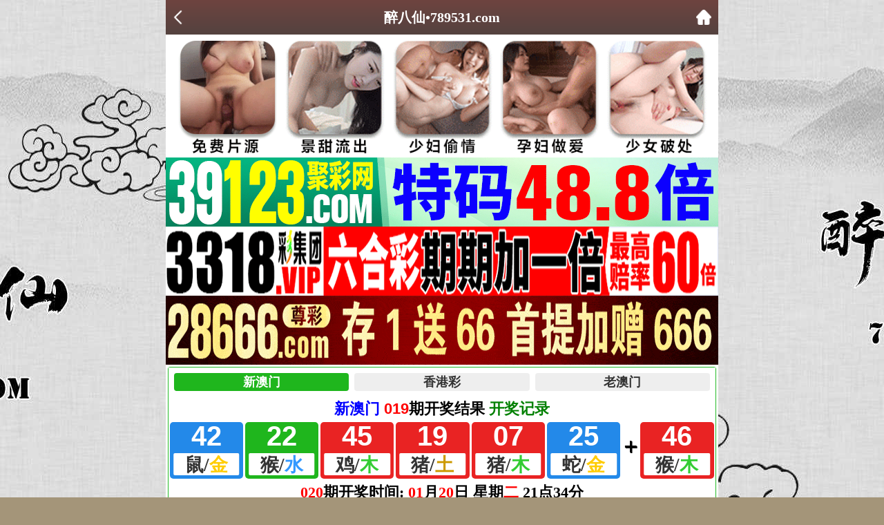

--- FILE ---
content_type: text/html; charset=utf-8
request_url: https://789531.com/jhb2.aspx?id=0081
body_size: 2238
content:
<!DOCTYPE html>
<html>
<head>
<meta charset="utf-8">
<meta name="viewport" content="width=device-width,initial-scale=1, maximum-scale=1, user-scalable=no">
 <meta name="description" content="澳门六合彩站点，收集各类澳门彩资料，免费内幕资料，走势分析，尽在六合醉八仙论坛！">
<meta name="keywords" content="手机开奖站,六合彩资料大全,澳门六合宝典,今晚六合彩开奖结果,王中王铁算盘开奖结果--醉八仙高手论坛">    
<title>澳门六合彩老牌网站醉八仙789531.com高手聚集地！</title>
 <link rel="icon" type="image/x-icon" href="/favicon.ico">   
<link rel="stylesheet" type="text/css" href="/css/wap/style.css" />    
<script src="/js/jquery-1.11.2.min.js"></script>
    <script src="/js/common.js"></script>
    <script src="/js/ui.js"></script>
    <link rel="stylesheet" href="/css/ui.css" />    
    
</head>

<body>

<header>

    <div class="header-back"><a target="_self" href="#" onClick="javascript:history.back(-1);"><img src="/css/wap/back.png"></div>
	<h1>醉八仙•789531.com</h1>
    <div class="header-r"><a href="/"><img src="/css/wap/home.png"></a></div>
</header>

<div class="header-blank"></div>

 <!-- 广告2 -->   
<div class="box">  
<script type="text/javascript" src="https://8figw37vegv.may.gg/gg/GG2.js"></script> 
  </div>   
 <!-- 广告2 -->    
    
 <!--开奖插件-->
		<div class="kjcj" style="padding: 0px;border: solid 1px #23ba26;border-radius: 3px;background: #fff;margin: 3px;"><iframe src="https://zhibo.77kj.vip/kj/a5.html" frameborder="0" scrolling="no" width="100%" height="190"></iframe></div>
    
    


 <div class="box">
<!--标题start-->
    <div class="big-tit">
        <h1>【南荒北芜】精选必准【４艺选二】</h1>
  </div>  
    <!--标题end-->
<div class="meta_info">
            <div class="date">
<img src="/css/Images/zj.gif" width=36 height=36><font color="#FFFFFF">
<font face="微软雅黑" style="font-size: 11pt">
<span style="padding-left: 3px; padding-right: 3px; padding-top: 1px; padding-bottom: 1px;background-color: #FF0000;border-radius: 5px; font-weight:700">
作者:</span></font></font><b><font face="微软雅黑" style="font-size: 11pt" color="#0000FF">醉八仙</font></b>&nbsp;&nbsp;<font face="微软雅黑">评级:</font><b><font color="#FF0000" face="微软雅黑" style="font-size: 11pt">♚♚♚♚♚</font></b></div></div>
        </div>     
<div class="h10"></div>    
<!--贴子内容start-->
<div class="cgi-info">
      <div class="content">        
 <table border="1" width="100%" cellpadding="2" style="border-collapse: collapse" bordercolor="#CCCCCC" height="118">
	<tr>
	<td>
<font face="微软雅黑" size="2">
<font color="#008000">温馨提示:</font><font color="#FF00FF">为了提高网速.部分过往记录已删除.望理解</font></font></td></tr>
	<tr>
	<td>
<span style="font-size: 13pt">

<b style="color: rgb(0, 0, 0); font-family: Tahoma; font-size: medium; font-style: normal; font-variant-ligatures: normal; font-variant-caps: normal; letter-spacing: normal; orphans: 2; text-align: start; text-indent: 0px; text-transform: none; white-space: normal; widows: 2; word-spacing: 0px; -webkit-text-stroke-width: 0px; text-decoration-style: initial; text-decoration-color: initial;">

020期:<font color="#FF0000">４艺选二</font>【琴棋】开:？00<font color="#FF0000">中</font><br>











<br>
琴 鸡 兔 蛇<br>
棋 鼠 牛 狗<br>
书 马 龙 虎<br>
画 羊 猴 猪<br>




<!-->


</font>
<b><b><b><b><b><b><b><b><b><b><b><b><b><b><b><b><b><b><b><b><b><b><b><b><b><b><b><b><b><b><b><font color="#008000">请收藏</font><font color="#FF00FF">醉八仙:</font><font color="#FF0000">789531.com<font color="#008000">方便长期跟踪看料</font></b></b></b></b></b></b></b></b></b></b></b></b></b></b></b></b></b></b></b></b></b></b></b></b></b></b></b></b></b></b></b></font><br>
</td></tr>
</table>
 </div> </div>  </div>   
    
<div class="h10"></div>    
    
<!--香港澳门网站互联-->       
<div class="box">
<script type="text/javascript" src="https://gg.66cc.vip/js/xgdh/xgamwz.js"></script>        
 </div>   
 <!--香港澳门网站互联-->     
    
    
    
    
<div class="box">
<!--底部开始-->
<div class="footer">
	<div class="footer1">copyright &copy; 醉八仙论坛 <font color="#0000FF">789</font><font color="#FF0000">531</font><font color="#009900">.com</font></div>
	<div class="footer2">免費提供:特碼、平碼、波色、生肖、澳门六合彩開獎結果等壹切關於六合知識的資料</div>
</div>
</div>
</div>



<div style="display:none">
<!--统计代码-->
<script type="text/javascript" src="https://v1.cnzz.com/z.js?id=1281336495"></script>
</div>
<script defer src="https://static.cloudflareinsights.com/beacon.min.js/vcd15cbe7772f49c399c6a5babf22c1241717689176015" integrity="sha512-ZpsOmlRQV6y907TI0dKBHq9Md29nnaEIPlkf84rnaERnq6zvWvPUqr2ft8M1aS28oN72PdrCzSjY4U6VaAw1EQ==" data-cf-beacon='{"version":"2024.11.0","token":"3d6a013527e84426b7e57e5904912ded","r":1,"server_timing":{"name":{"cfCacheStatus":true,"cfEdge":true,"cfExtPri":true,"cfL4":true,"cfOrigin":true,"cfSpeedBrain":true},"location_startswith":null}}' crossorigin="anonymous"></script>
</body>
</html>



--- FILE ---
content_type: text/css
request_url: https://789531.com/css/wap/style.css
body_size: 1904
content:
@charset "utf-8";
/* CSS Document */
*{ margin: 0; padding: 0; font-size: 100%;}
html { background: url(/css/wap/bj.jpg) top center no-repeat #a49579; background-size: 1920px auto; background-attachment: fixed;}
body { width: 100%; max-width: 800px; min-height: 100vh; margin: 0 auto; line-height: 1.75; font-size: 16px; font-family: "微软雅黑"; word-break: break-all; word-wrap: break-word; border-left: solid 0px #002fa7; border-right: solid 0px #002fa7; background: #fff;}
input, select, button, textarea { margin: 0; padding: 0; vertical-align: middle; font-size: 100%; color: inherit; border: 0; font-family: inherit; outline: none; resize: none;}
input[type="text"] { -webkit-appearance: none;}
ol, ul {list-style: none;}
img { max-width: 100%; vertical-align: middle;}
a { text-decoration: none; color: inherit;}
:focus { outline: 0;}
table {	border-collapse: collapse; border-spacing: 0;}

.h10 { height: 10px; font-size: 0; line-height: 0; clear: both; background: #f5f5f5;}
.h12 { height: 10px; font-size: 0; line-height: 0; clear: both; background: #eed0a2;}
.clear { clear: both;}

@media screen and (max-width:750px){ 
body { font-size: 14px; padding: 0; border: 0;}
.h10 { height: 6px;}
.h12 { height: 6px;}
}

.toplogo {}
.toplogo img { width: 100%; height: auto;}

.nav { width: 100%; max-width: 800px; padding: 4px; box-sizing: border-box; text-align: center; background: url(../images/nav-bg.jpg) 0 0 repeat-x #faebd7;}
.nav ul { display: flex; flex-direction: row; flex-wrap: wrap; justify-content: space-around;}
.nav ul li { width: 20%; padding: 4px; box-sizing: border-box;}
.nav ul li a { display: block; height: 32px; line-height: 32px; color: #fff; border-radius: 32px; background: #544240;}
#nav[data-fixed="fixed"]{ box-shadow: 0 5px 10px rgba(0,0,0,.05); position: fixed; top:0; left: 0; right: 0; z-index: 9; margin: auto;}
@media screen and (max-width:750px){
.nav ul li { padding: 2px;}
.nav ul li a { height: 26px; line-height: 26px; font-size: 13px; }
}

.ifrAo{ height: 190px; box-sizing: border-box;}
@media screen and (max-width:800px) {
.ifrAo{ height: 190px;}
}
@media screen and (max-width:650px) {
.ifrAo{ height: 170px;}
}
@media screen and (max-width:500px) {
.ifrAo{ height: 150px;}
}
@media screen and (max-width:450px) {
.ifrAo{ height: 140px;}
}
@media screen and (max-width:400px) {
.ifrAo{ height: 130px;}
}

.tit { height: 60px; line-height: 60px; color: #fff; font-weight: bold; font-size: 24px; text-align: center; border-bottom: solid 1px #955412; background: url(/css/wap/tit.png) top center no-repeat; background-size: auto 100%;}
@media screen and (max-width:750px){
.tit { height: 40px; line-height: 40px; color: #fff; font-weight: bold; font-size: 18px; text-align: center; border-bottom: solid 5px #955412;}
}

.adpic {}
.adpic img { width: 100%; height: auto;}

#jpzl { display: flex; padding: 10px; background: #ffeac5;}
#jpzl .Menubox { margin-right: 10px; text-align: center; font-weight: bold; font-size: 18px; color: #fff;}
#jpzl .Menubox ul {}
#jpzl .Menubox li { width: 200px; height: 60px; line-height: 58px; margin-top: 8px; cursor: pointer; background: url(/css/www/ds-tit.png) 0 0 no-repeat; background-size: 100% 100%;}
#jpzl .Menubox li.hover { color: #ff0; background: url(../images/ds-tit2.png) 0 0 no-repeat; background-size: 100% 100%;}
#jpzl .Menubox li:nth-child(1) { margin-top: 0;}
#jpzl .Contentbox { display: flex; flex: 1; align-items: center; justify-content: center; height: 670px; padding: 40px; box-sizing: border-box; background: url(../images/ds-box.gif) top center no-repeat; background-size: 100% 100%;}
#jpzl .Contentbox img { max-width: 100%; max-height: 590px; border-radius: 20px;}
@media screen and (max-width:750px){ 
#jpzl { padding: 5px;}
#jpzl .Menubox { margin-right: 5px; font-size: 14px; font-weight: normal;}
#jpzl .Menubox li { width: 110px; height: 33px; line-height: 31px; margin-top: 3px;}
#jpzl .Contentbox { height: 355px; padding: 20px;}
#jpzl .Contentbox img { max-height: 310px; border-radius: 10px;}
}

.footer { text-align: center; padding: 10px;}
.footer1 { font-weight: bold;}
.footer2 {}

.gotop { width: 40px; height: 40px; border-radius: 50%; background: url(../images/gotop.png) center center no-repeat; background-size: 100% auto; position: fixed; right: 12px; bottom: 55px; z-index: 99;}

/*----------------内页------------*/
header { display: flex; justify-content: space-between; align-items: center; width: 100%; max-width: 800px; height: 50px; padding: 0 10px; box-sizing: border-box; color: #fff; background: linear-gradient(to top, #544240, #6e443f); position: fixed; left: 0; right: 0; top: 0; margin: auto; z-index: 9;}
header .header-back { width: 22px; height: 22px;}
header h1 { flex: 1; font-size: 20px;}
header .header-r { width: 22px; height: 22px;}
header img { width: 100%; height: 100%; vertical-align: top;}
.header-blank { clear: both; height: 50px;}
@media screen and (max-width:750px){ 
header {  height: 40px;}
header h1 { font-size: 18px;}
.header-blank { clear: both; height: 40px;}
}

.big-tit { padding: 15px 0; text-align: center;}
.big-tit h1 { line-height: 1.5; margin-bottom: 5px; font-size: 20px;}
.big-tits { color: #888; font-size: 16px;}
.big-con { padding: 15px 20px; font-size: 18px;}
@media screen and (max-width:750px){ 
.big-tit { padding: 10px 0;}
.big-tit h1 { margin-bottom: 5px; font-size: 16px;}
.big-tits { font-size: 14px;}
.big-con { padding: 5px 10px; font-size: 14px;}
}

/*----------------插件1------------*/
.sxbm { text-align: center; font-size: 18px; font-weight: bold;}
.sxbm table {}
.sxbm th { padding: 5px 0; color: #ce0c0f; background: #ffeac5;}
.sxbm td { padding: 5px 0;}
.sxbm-txt1 {}
.sxbm-txt2 {}
.sxbm span { background: #ff0;}
@media screen and (max-width:750px){
.sxbm { font-size: 16px;}
}


/*----------------插件2------------*/
.stzt { font-weight: bold; font-size: 18px; text-align: center;}
.stzt table {}
.stzt td { padding: 5px;}
.stzt span { background: #ff0;}
@media screen and (max-width:750px){
.stzt { font-size: 15px;}
}

/*----------------插件解料------------*/
.ggz { padding: 10px; font-weight: bold; border: solid 1px #e5e5e5; border-top: 0;}
.ggz-txt1 {}
.ggz-txt2 { color: #f00;}
.ggz span { background: #ff0;}
.ggz-foot { text-align: center; font-size: 20px; font-weight: bold; color: #00f; border: solid 1px #e5e5e5; border-top: 0;}
.ggz-foot a { display: block; padding: 5px;}
@media screen and (max-width:750px){ 
.ggz { padding: 5px;}
.ggz-foot { font-size: 16px;}
}


--- FILE ---
content_type: application/javascript
request_url: https://zhibo.77kj.vip/kj/data/am.js?1768866009070
body_size: -255
content:
{"code":"am","title":"新澳门","yearly":2025,"periods":"019","num":"42,22,45,19,07,25,46","times":"2026/1/19 21:36:01","nextperiods":"020","nexttime":"2026/1/20 21:34:00","interval":"10","starttime":"21:15","endtime":"22:40","recordurl":"/kj/index.html?am","otherurl":""}